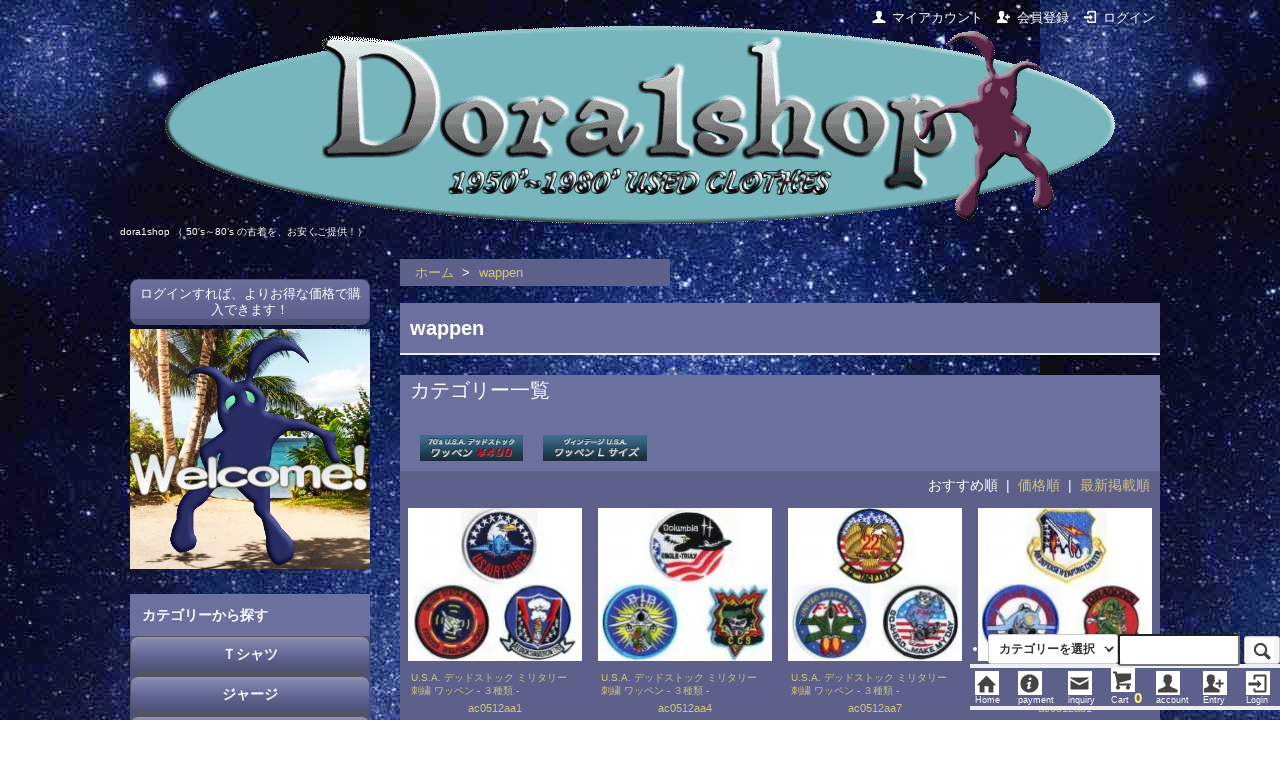

--- FILE ---
content_type: text/html; charset=EUC-JP
request_url: https://www.dora1shop.com/?mode=cate&cbid=914570&csid=0
body_size: 10275
content:
<!DOCTYPE html PUBLIC "-//W3C//DTD XHTML 1.0 Transitional//EN" "http://www.w3.org/TR/xhtml1/DTD/xhtml1-transitional.dtd">
<html xmlns:og="http://ogp.me/ns#" xmlns:fb="http://www.facebook.com/2008/fbml" xmlns:mixi="http://mixi-platform.com/ns#" xmlns="http://www.w3.org/1999/xhtml" xml:lang="ja" lang="ja" dir="ltr">
<head>
<meta http-equiv="content-type" content="text/html; charset=euc-jp" />
<meta http-equiv="X-UA-Compatible" content="IE=edge,chrome=1" />
<title>dora1shop （ 50&#039;s～80’s U.S.A. Europe 古着を、お安くご提供！）</title>
<meta name="Keywords" content="USA,米国,アメリカ,50’s,60&#039;s,70’s,80’s,５０年代,６０年代,７０年代,８０年代,ビンテージ,ヴィンテージ,オールド,デッドストック,wappen,ワッペン,Patch,パッチ,Emblem,エンブレム,車,企業,U.S. Army,米軍,Embroidery,刺繍,vintage,used,old," />
<meta name="Description" content="1950年代 ～ 1980年代の、U.S.A. と Europe の『古着と雑貨』の通販サイト。" />
<meta name="Author" content="dora1shop" />
<meta name="Copyright" content="Copyright 2011-2018 dora1shop." />
<meta http-equiv="content-style-type" content="text/css" />
<meta http-equiv="content-script-type" content="text/javascript" />
<link rel="stylesheet" href="https://www.dora1shop.com/css/framework/colormekit.css" type="text/css" />
<link rel="stylesheet" href="https://www.dora1shop.com/css/framework/colormekit-responsive.css" type="text/css" />
<link rel="stylesheet" href="https://img07.shop-pro.jp/PA01115/924/css/163/index.css?cmsp_timestamp=20231207140052" type="text/css" />

<link rel="alternate" type="application/rss+xml" title="rss" href="https://www.dora1shop.com/?mode=rss" />
<link rel="alternate" media="handheld" type="text/html" href="https://www.dora1shop.com/?mode=cate&cbid=914570&csid=0" />
<link rel="shortcut icon" href="https://img07.shop-pro.jp/PA01115/924/favicon.ico?cmsp_timestamp=20250121180447" />
<script type="text/javascript" src="//ajax.googleapis.com/ajax/libs/jquery/1.7.2/jquery.min.js" ></script>
<meta property="og:title" content="dora1shop （ 50&#039;s～80’s U.S.A. Europe 古着を、お安くご提供！）" />
<meta property="og:description" content="1950年代 ～ 1980年代の、U.S.A. と Europe の『古着と雑貨』の通販サイト。" />
<meta property="og:url" content="https://www.dora1shop.com?mode=cate&cbid=914570&csid=0" />
<meta property="og:site_name" content="dora1shop （ 50's～80’s の古着を、お安くご提供！）" />
<meta property="og:image" content="https://img07.shop-pro.jp/PA01115/924/category/914570_0.png?cmsp_timestamp=20210721112352"/>
<meta name="google-site-verification" content="mFKCETlN0jQeb8zCGcTxKTdnPoYhhpe3Kw5tIkdZaYY" />
<!-- Global site tag (gtag.js) - Google Analytics -->
<script async src="https://www.googletagmanager.com/gtag/js?id=UA-120516134-1"></script>
<script>
  window.dataLayer = window.dataLayer || [];
  function gtag(){dataLayer.push(arguments);}
  gtag('js', new Date());

  gtag('config', 'UA-120516134-1');
</script>

<script>
  var Colorme = {"page":"product_list","shop":{"account_id":"PA01115924","title":"dora1shop \uff08 50's\uff5e80\u2019s \u306e\u53e4\u7740\u3092\u3001\u304a\u5b89\u304f\u3054\u63d0\u4f9b\uff01\uff09"},"basket":{"total_price":0,"items":[]},"customer":{"id":null}};

  (function() {
    function insertScriptTags() {
      var scriptTagDetails = [];
      var entry = document.getElementsByTagName('script')[0];

      scriptTagDetails.forEach(function(tagDetail) {
        var script = document.createElement('script');

        script.type = 'text/javascript';
        script.src = tagDetail.src;
        script.async = true;

        if( tagDetail.integrity ) {
          script.integrity = tagDetail.integrity;
          script.setAttribute('crossorigin', 'anonymous');
        }

        entry.parentNode.insertBefore(script, entry);
      })
    }

    window.addEventListener('load', insertScriptTags, false);
  })();
</script>
<script async src="https://zen.one/analytics.js"></script>
</head>
<body>
<meta name="colorme-acc-payload" content="?st=1&pt=10028&ut=914570,0&at=PA01115924&v=20260121111741&re=&cn=5aa3f8736740ab80987671d3f9e9668e" width="1" height="1" alt="" /><script>!function(){"use strict";Array.prototype.slice.call(document.getElementsByTagName("script")).filter((function(t){return t.src&&t.src.match(new RegExp("dist/acc-track.js$"))})).forEach((function(t){return document.body.removeChild(t)})),function t(c){var r=arguments.length>1&&void 0!==arguments[1]?arguments[1]:0;if(!(r>=c.length)){var e=document.createElement("script");e.onerror=function(){return t(c,r+1)},e.src="https://"+c[r]+"/dist/acc-track.js?rev=3",document.body.appendChild(e)}}(["acclog001.shop-pro.jp","acclog002.shop-pro.jp"])}();</script><script src="https://img.shop-pro.jp/tmpl_js/73/jquery.tile.js"></script>
<script src="https://img.shop-pro.jp/tmpl_js/73/jquery.skOuterClick.js"></script>
<div id="wrapper" class="container mar_auto pad_t_12">

  <div id="header" class="mar_b_20">

    <ul class="inline pull-right col-sm-12 hidden-phone txt_11s">
      <li>
        <a href="https://www.dora1shop.com/?mode=myaccount" class="txt_c_fff"><i class="icon-w icon-user va-10 mar_r_5"></i>マイアカウント</a>
      </li>
                                    <li>
              <a href="https://www.dora1shop.com/customer/signup/new" class="txt_c_fff"><i class="icon-w icon-adduser va-10 mar_r_5"></i>会員登録</a>
            </li>
                    <li>
            <a href="https://www.dora1shop.com/?mode=login&shop_back_url=https%3A%2F%2Fwww.dora1shop.com%2F" class="txt_c_fff"><i class="icon-w icon-login va-10 mar_r_5"></i>ログイン</a>
          </li>
                  </ul>

		

    
		
    <div class="txt_24d "><a href="./"><img src="https://img07.shop-pro.jp/PA01115/924/PA01115924.png?cmsp_timestamp=20250121180447" alt="dora1shop （ 50&#039;s～80’s の古着を、お安くご提供！）" /></a></div>
          <p class="txt_10b">dora1shop （ 50&#039;s～80’s の古着を、お安くご提供！）</p>
    

<div id="header2">
    <ul class="inline mar_t_30c bor_t_4 bor_b_4 pad_v_4h">
      <li class="mar_auto"><a href="./" class="txt_9_fff"><i class="icon-lg-b icon-home va-30 mar_r_5"></i><br>Home</a></li>
			
      <li class="mar_auto"><a href="https://www.dora1shop.com/?mode=sk" class="txt_9_fff"><i class="icon-lg-b icon-help va-30 mar_r_5"></i><br>payment</a></li>
			
      			
      <li class="mar_auto"><a href="https://dora1shop.shop-pro.jp/customer/inquiries/new" class="txt_9_fff"><i class="icon-lg-b icon-mail va-30 mar_r_5"></i><br>inquiry</a></li>
			
      <li class="mar_auto"><a href="https://www.dora1shop.com/cart/proxy/basket?shop_id=PA01115924&shop_domain=dora1shop.com" class="txt_9_fff"><i class="icon-lg-b icon-cart va-30 mar_r_5"></i><br>Cart
            <span class="p-global-header__cart-count">
              0
            </span>
				</a></li>
			

      <li>
        <a href="https://www.dora1shop.com/?mode=myaccount" class="txt_9_fff mar_auto"><i class="icon-lg-b icon-user va-30 mar_r_5"></i><br>account</a>
      </li>
                                    <li>
              <a href="https://www.dora1shop.com/customer/signup/new" class="txt_9_fff mar_auto"><i class="icon-lg-b icon-adduser va-30 mar_r_5"></i><br>Entry</a>
            </li>
                    <li>
            <a href="https://www.dora1shop.com/?mode=login&shop_back_url=https%3A%2F%2Fwww.dora1shop.com%2F" class="txt_9_fff mar_auto"><i class="icon-lg-b icon-login va-30 mar_r_5"></i><br>Login</a>
          </li>
              






		</ul>
  </div></div>
	

  <div class="row">
    <div id="contents" class="col col-lg-9 col-sm-12 mar_b_30">
      <div>
  
  <ul class="topicpath-nav inline txt_13 bread_bar">
    <li><a href="./">ホーム</a></li>
                  <li>&nbsp;&gt;&nbsp;<a href="?mode=cate&cbid=914570&csid=0">wappen</a></li>
                  </ul>
  
	

  <h2 class="category_bar mar_b_20 txt_20 txt_fwb bor_b_2">
          wappen
      </h2>

	
  
    

  
    

  
    

  
	<div class="category_list">
      <h3 class="txt_20 txt_fwn">カテゴリー一覧</h3>
    <ul class="category-list row">
              <li class="col col-lg-2 col-sm-4 col-xs-6 txt_c pad_10">
          <a href="?mode=cate&cbid=914570&csid=1">
            <img src="https://img07.shop-pro.jp/PA01115/924/category/914570_1.gif?cmsp_timestamp=20160215082826" class="show mar_auto mar_b_0" />            USA.70's DeadStock all￥490
          </a>
        </li>
              <li class="col col-lg-2 col-sm-4 col-xs-6 txt_c pad_10">
          <a href="?mode=cate&cbid=914570&csid=2">
            <img src="https://img07.shop-pro.jp/PA01115/924/category/914570_2.gif?cmsp_timestamp=20160215082842" class="show mar_auto mar_b_0" />            USA.70's DeadStock-L
          </a>
        </li>
          </ul>
  	</div>
  

  
    

  	
    
    <p class="sort_bar">
      おすすめ順
            &nbsp;|&nbsp;
              <a href="?mode=cate&cbid=914570&csid=0&sort=p">価格順</a>      &nbsp;|&nbsp;
              <a href="?mode=cate&cbid=914570&csid=0&sort=n">最新掲載順</a>    </p>
    
	
    
	<div class="product_list_01">
    <ul class="row unstyled">
              <li class="col col-xs-6 col-sm-3 col-lg-3 productlist-unit pad_8 mar_b_10 txt_l">
          <a href="?pid=59038639">
                          <img src="https://img07.shop-pro.jp/PA01115/924/product/59038639_th.jpg?20130514192955" alt="U.S.A. デッドストック ミリタリー 刺繍 ワッペン - ３種類 -" class="show mar_auto mar_b_10" />
                      </a>
					
					<div class="name_01">
          <a href="?pid=59038639">U.S.A. デッドストック ミリタリー 刺繍 ワッペン - ３種類 -</a>
						</div>
					
					
					
					<div class="model_01">
          <a href="?pid=59038639">ac0512aa1</a>
        </div>
					
					
					<div class="s_expl">
                      U.S. （Dead Stock） Emblem
          						</div>
					
					<div class="price">
                                  999円(税込)
						</div>
					
            <!-- ●未表示● -->
					
                  </li>
              <li class="col col-xs-6 col-sm-3 col-lg-3 productlist-unit pad_8 mar_b_10 txt_l">
          <a href="?pid=59041363">
                          <img src="https://img07.shop-pro.jp/PA01115/924/product/59041363_th.jpg?20130514192444" alt="U.S.A. デッドストック ミリタリー 刺繍 ワッペン - ３種類 -" class="show mar_auto mar_b_10" />
                      </a>
					
					<div class="name_01">
          <a href="?pid=59041363">U.S.A. デッドストック ミリタリー 刺繍 ワッペン - ３種類 -</a>
						</div>
					
					
					
					<div class="model_01">
          <a href="?pid=59041363">ac0512aa4</a>
        </div>
					
					
					<div class="s_expl">
                      U.S. （Dead Stock） Emblem
          						</div>
					
					<div class="price">
                                  999円(税込)
						</div>
					
            <!-- ●未表示● -->
					
                  </li>
              <li class="col col-xs-6 col-sm-3 col-lg-3 productlist-unit pad_8 mar_b_10 txt_l">
          <a href="?pid=59043350">
                          <img src="https://img07.shop-pro.jp/PA01115/924/product/59043350_th.jpg?20130514193344" alt="U.S.A. デッドストック ミリタリー 刺繍 ワッペン - ３種類 -" class="show mar_auto mar_b_10" />
                      </a>
					
					<div class="name_01">
          <a href="?pid=59043350">U.S.A. デッドストック ミリタリー 刺繍 ワッペン - ３種類 -</a>
						</div>
					
					
					
					<div class="model_01">
          <a href="?pid=59043350">ac0512aa7</a>
        </div>
					
					
					<div class="s_expl">
                      U.S. （Dead Stock） Emblem
          						</div>
					
					<div class="price">
                                  999円(税込)
						</div>
					
            <!-- ●未表示● -->
					
                  </li>
              <li class="col col-xs-6 col-sm-3 col-lg-3 productlist-unit pad_8 mar_b_10 txt_l">
          <a href="?pid=59043923">
                          <img src="https://img07.shop-pro.jp/PA01115/924/product/59043923_th.jpg?20130514193509" alt="U.S.A. デッドストック ミリタリー 刺繍 ワッペン - ３種類 -" class="show mar_auto mar_b_10" />
                      </a>
					
					<div class="name_01">
          <a href="?pid=59043923">U.S.A. デッドストック ミリタリー 刺繍 ワッペン - ３種類 -</a>
						</div>
					
					
					
					<div class="model_01">
          <a href="?pid=59043923">ac0512ab1</a>
        </div>
					
					
					<div class="s_expl">
                      U.S. （Dead Stock） Emblem
          						</div>
					
					<div class="price">
                                  999円(税込)
						</div>
					
            <!-- ●未表示● -->
					
                  </li>
              <li class="col col-xs-6 col-sm-3 col-lg-3 productlist-unit pad_8 mar_b_10 txt_l">
          <a href="?pid=98869218">
                          <img src="https://img07.shop-pro.jp/PA01115/924/product/98869218_th.jpg?cmsp_timestamp=20160214224356" alt="１９７０年代　U.S.A. DeadStock　デッドストック　企業ワッペン　刺繍　大判サイズ　BUDWEISER　バドワイザー　カラー：レッド・ホワイト　サイズ：２１８ミリｘ１００ミリ" class="show mar_auto mar_b_10" />
                      </a>
					
					<div class="name_01">
          <a href="?pid=98869218">１９７０年代　U.S.A. DeadStock　デッドストック　企業ワッペン　刺繍　大判サイズ　BUDWEISER　バドワイザー　カラー：レッド・ホワイト　サイズ：２１８ミリｘ１００ミリ</a>
						</div>
					
					
					
					<div class="model_01">
          <a href="?pid=98869218">af0214a01</a>
        </div>
					
					
					<div class="s_expl">
                      （Dead Stock）1970's  U.S.A. Emblem　　Size：218ミリx100ミリ
          						</div>
					
					<div class="price">
          					<div class="txt_16r">
            SOLD OUT
						</div>
					
                  </li>
              <li class="col col-xs-6 col-sm-3 col-lg-3 productlist-unit pad_8 mar_b_10 txt_l">
          <a href="?pid=98881039">
                          <img src="https://img07.shop-pro.jp/PA01115/924/product/98881039_th.jpg?cmsp_timestamp=20160215083545" alt="１９７０年代　U.S.A. DeadStock　デッドストック　企業ワッペン　刺繍　大判サイズ　Aurora AFX Racing Team　オーロラAFX　赤・黒・紫　サイズ：２２３ミリｘ１２７ミリ" class="show mar_auto mar_b_10" />
                      </a>
					
					<div class="name_01">
          <a href="?pid=98881039">１９７０年代　U.S.A. DeadStock　デッドストック　企業ワッペン　刺繍　大判サイズ　Aurora AFX Racing Team　オーロラAFX　赤・黒・紫　サイズ：２２３ミリｘ１２７ミリ</a>
						</div>
					
					
					
					<div class="model_01">
          <a href="?pid=98881039">af0214a02</a>
        </div>
					
					
					<div class="s_expl">
                      （Dead Stock）1970's  U.S.A. Emblem　　Size：223ミリx127ミリ
          						</div>
					
					<div class="price">
                                  2,800円(税込)
						</div>
					
            <!-- ●未表示● -->
					
                  </li>
              <li class="col col-xs-6 col-sm-3 col-lg-3 productlist-unit pad_8 mar_b_10 txt_l">
          <a href="?pid=98881104">
                          <img src="https://img07.shop-pro.jp/PA01115/924/product/98881104_th.jpg?cmsp_timestamp=20160215083650" alt="１９７０年代　U.S.A. DeadStock　デッドストック　企業ワッペン　刺繍　大判サイズ　BARDAHL　バーダル　カラー：ブラック・イエロー　サイズ：２４０ミリｘ１０６ミリ" class="show mar_auto mar_b_10" />
                      </a>
					
					<div class="name_01">
          <a href="?pid=98881104">１９７０年代　U.S.A. DeadStock　デッドストック　企業ワッペン　刺繍　大判サイズ　BARDAHL　バーダル　カラー：ブラック・イエロー　サイズ：２４０ミリｘ１０６ミリ</a>
						</div>
					
					
					
					<div class="model_01">
          <a href="?pid=98881104">af0214a03</a>
        </div>
					
					
					<div class="s_expl">
                      （Dead Stock）1970's  U.S.A. Emblem　　Size：240ミリx106ミリ
          						</div>
					
					<div class="price">
          					<div class="txt_16r">
            SOLD OUT
						</div>
					
                  </li>
              <li class="col col-xs-6 col-sm-3 col-lg-3 productlist-unit pad_8 mar_b_10 txt_l">
          <a href="?pid=98881162">
                          <img src="https://img07.shop-pro.jp/PA01115/924/product/98881162_th.jpg?cmsp_timestamp=20160215083751" alt="１９７０年代　U.S.A. DeadStock　デッドストック　企業ワッペン　刺繍　大判サイズ　Raybestos BRAKE LININGS　カラー：緑・青・銀・黒・赤　サイズ２１８ミリｘ１５２ミリ" class="show mar_auto mar_b_10" />
                      </a>
					
					<div class="name_01">
          <a href="?pid=98881162">１９７０年代　U.S.A. DeadStock　デッドストック　企業ワッペン　刺繍　大判サイズ　Raybestos BRAKE LININGS　カラー：緑・青・銀・黒・赤　サイズ２１８ミリｘ１５２ミリ</a>
						</div>
					
					
					
					<div class="model_01">
          <a href="?pid=98881162">af0214a04</a>
        </div>
					
					
					<div class="s_expl">
                      （Dead Stock）1970's  U.S.A. Emblem　　Size：218ミリx152ミリ
          						</div>
					
					<div class="price">
                                  2,900円(税込)
						</div>
					
            <!-- ●未表示● -->
					
                  </li>
              <li class="col col-xs-6 col-sm-3 col-lg-3 productlist-unit pad_8 mar_b_10 txt_l">
          <a href="?pid=67714798">
                          <img src="https://img07.shop-pro.jp/PA01115/924/product/67714798_th.jpg?20131206181308" alt="U.S.A. 70's～ ビンテージ デッドストック 刺繍 ワッペン STATE POLICE N.MeX. サイズ：70 ミリ x 90 ミリ" class="show mar_auto mar_b_10" />
                      </a>
					
					<div class="name_01">
          <a href="?pid=67714798">U.S.A. 70's～ ビンテージ デッドストック 刺繍 ワッペン STATE POLICE N.MeX. サイズ：70 ミリ x 90 ミリ</a>
						</div>
					
					
					
					<div class="model_01">
          <a href="?pid=67714798">ac1205aa1</a>
        </div>
					
					
					<div class="s_expl">
                      （Dead Stock） 1970’s U.S.A. Emblem
          						</div>
					
					<div class="price">
          					<div class="txt_16r">
            SOLD OUT
						</div>
					
                  </li>
              <li class="col col-xs-6 col-sm-3 col-lg-3 productlist-unit pad_8 mar_b_10 txt_l">
          <a href="?pid=67730846">
                          <img src="https://img07.shop-pro.jp/PA01115/924/product/67730846_th.jpg?20131207002135" alt="U.S.A. 1970's～ ヴィンテージ デッドストック 刺繍 ワッペン Kalvn' Swn' サイズ：75 ミリ x 84 ミリ" class="show mar_auto mar_b_10" />
                      </a>
					
					<div class="name_01">
          <a href="?pid=67730846">U.S.A. 1970's～ ヴィンテージ デッドストック 刺繍 ワッペン Kalvn' Swn' サイズ：75 ミリ x 84 ミリ</a>
						</div>
					
					
					
					<div class="model_01">
          <a href="?pid=67730846">ac1205aa2</a>
        </div>
					
					
					<div class="s_expl">
                      （Dead Stock） 1970’s U.S.A. Emblem
          						</div>
					
					<div class="price">
          					<div class="txt_16r">
            SOLD OUT
						</div>
					
                  </li>
              <li class="col col-xs-6 col-sm-3 col-lg-3 productlist-unit pad_8 mar_b_10 txt_l">
          <a href="?pid=67730856">
                          <img src="https://img07.shop-pro.jp/PA01115/924/product/67730856_th.jpg?20131207002238" alt="U.S.A. 1970's～ ヴィンテージ デッドストック 刺繍 ワッペン K KEYSTONE　　　サイズ：（ 直径 ） 51 ミリ" class="show mar_auto mar_b_10" />
                      </a>
					
					<div class="name_01">
          <a href="?pid=67730856">U.S.A. 1970's～ ヴィンテージ デッドストック 刺繍 ワッペン K KEYSTONE　　　サイズ：（ 直径 ） 51 ミリ</a>
						</div>
					
					
					
					<div class="model_01">
          <a href="?pid=67730856">ac1205aa3</a>
        </div>
					
					
					<div class="s_expl">
                      （Dead Stock） 1970’s U.S.A. Emblem
          						</div>
					
					<div class="price">
          					<div class="txt_16r">
            SOLD OUT
						</div>
					
                  </li>
              <li class="col col-xs-6 col-sm-3 col-lg-3 productlist-unit pad_8 mar_b_10 txt_l">
          <a href="?pid=67730881">
                          <img src="https://img07.shop-pro.jp/PA01115/924/product/67730881_th.jpg?20131207002548" alt="U.S.A. 1970's~ ビンテージ デッドストック 刺繍 企業ワッペン CHRYSLER サイズ：(W)125 ミリ x (H)52 ミリ" class="show mar_auto mar_b_10" />
                      </a>
					
					<div class="name_01">
          <a href="?pid=67730881">U.S.A. 1970's~ ビンテージ デッドストック 刺繍 企業ワッペン CHRYSLER サイズ：(W)125 ミリ x (H)52 ミリ</a>
						</div>
					
					
					
					<div class="model_01">
          <a href="?pid=67730881">ac1205aa4</a>
        </div>
					
					
					<div class="s_expl">
                      （Dead Stock） 1970’s U.S.A. Emblem
          						</div>
					
					<div class="price">
          					<div class="txt_16r">
            SOLD OUT
						</div>
					
                  </li>
              <li class="col col-xs-6 col-sm-3 col-lg-3 productlist-unit pad_8 mar_b_10 txt_l">
          <a href="?pid=67730888">
                          <img src="https://img07.shop-pro.jp/PA01115/924/product/67730888_th.jpg?20131207002631" alt="U.S.A. 1990's ビンテージ デッドストック 刺繍 ワッペン Indian Pow wow サイズ：(W)74 ミリ x (H)81 ミリ" class="show mar_auto mar_b_10" />
                      </a>
					
					<div class="name_01">
          <a href="?pid=67730888">U.S.A. 1990's ビンテージ デッドストック 刺繍 ワッペン Indian Pow wow サイズ：(W)74 ミリ x (H)81 ミリ</a>
						</div>
					
					
					
					<div class="model_01">
          <a href="?pid=67730888">ac1205aa5</a>
        </div>
					
					
					<div class="s_expl">
                      （Dead Stock） 1970’s U.S.A. Emblem
          						</div>
					
					<div class="price">
          					<div class="txt_16r">
            SOLD OUT
						</div>
					
                  </li>
              <li class="col col-xs-6 col-sm-3 col-lg-3 productlist-unit pad_8 mar_b_10 txt_l">
          <a href="?pid=67730896">
                          <img src="https://img07.shop-pro.jp/PA01115/924/product/67730896_th.jpg?20131207002715" alt="U.S.A. 1970's～ ヴィンテージ デッドストック 刺繍 ワッペン BULTACO ブルタコ：(W)123ミリ x (H) 50 ミリ" class="show mar_auto mar_b_10" />
                      </a>
					
					<div class="name_01">
          <a href="?pid=67730896">U.S.A. 1970's～ ヴィンテージ デッドストック 刺繍 ワッペン BULTACO ブルタコ：(W)123ミリ x (H) 50 ミリ</a>
						</div>
					
					
					
					<div class="model_01">
          <a href="?pid=67730896">ac1205aa6</a>
        </div>
					
					
					<div class="s_expl">
                      （Dead Stock） 1970’s U.S.A. Emblem
          						</div>
					
					<div class="price">
          					<div class="txt_16r">
            SOLD OUT
						</div>
					
                  </li>
              <li class="col col-xs-6 col-sm-3 col-lg-3 productlist-unit pad_8 mar_b_10 txt_l">
          <a href="?pid=67769472">
                          <img src="https://img07.shop-pro.jp/PA01115/924/product/67769472_th.jpg?20131207175142" alt="U.S.A. 1970's～ ヴィンテージ デッドストック 刺繍 ワッペン St. Matthias H.S. (W) 75ミリ x (H) 85 ミリ" class="show mar_auto mar_b_10" />
                      </a>
					
					<div class="name_01">
          <a href="?pid=67769472">U.S.A. 1970's～ ヴィンテージ デッドストック 刺繍 ワッペン St. Matthias H.S. (W) 75ミリ x (H) 85 ミリ</a>
						</div>
					
					
					
					<div class="model_01">
          <a href="?pid=67769472">ac1205aa7</a>
        </div>
					
					
					<div class="s_expl">
                      （Dead Stock） 1970’s U.S.A. Emblem
          						</div>
					
					<div class="price">
          					<div class="txt_16r">
            SOLD OUT
						</div>
					
                  </li>
              <li class="col col-xs-6 col-sm-3 col-lg-3 productlist-unit pad_8 mar_b_10 txt_l">
          <a href="?pid=67773703">
                          <img src="https://img07.shop-pro.jp/PA01115/924/product/67773703_th.jpg?20131207182653" alt="U.S.A. 91's ビンテージ デッドストック 刺繍 ワッペン Bike Rodeo Centralia Area サイズ：（直径）75ミリ" class="show mar_auto mar_b_10" />
                      </a>
					
					<div class="name_01">
          <a href="?pid=67773703">U.S.A. 91's ビンテージ デッドストック 刺繍 ワッペン Bike Rodeo Centralia Area サイズ：（直径）75ミリ</a>
						</div>
					
					
					
					<div class="model_01">
          <a href="?pid=67773703">ac1205aa8</a>
        </div>
					
					
					<div class="s_expl">
                      （Dead Stock） 1970’s U.S.A. Emblem
          						</div>
					
					<div class="price">
          					<div class="txt_16r">
            SOLD OUT
						</div>
					
                  </li>
              <li class="col col-xs-6 col-sm-3 col-lg-3 productlist-unit pad_8 mar_b_10 txt_l">
          <a href="?pid=67782507">
                          <img src="https://img07.shop-pro.jp/PA01115/924/product/67782507_th.jpg?20131207201828" alt="U.S.A. 70's~ ビンテージ デッドストック 刺繍 ワッペン STANFORD ELEMENTARY SCHOOL size：（直径）76ミリ" class="show mar_auto mar_b_10" />
                      </a>
					
					<div class="name_01">
          <a href="?pid=67782507">U.S.A. 70's~ ビンテージ デッドストック 刺繍 ワッペン STANFORD ELEMENTARY SCHOOL size：（直径）76ミリ</a>
						</div>
					
					
					
					<div class="model_01">
          <a href="?pid=67782507">ac1205aa9</a>
        </div>
					
					
					<div class="s_expl">
                      U.S.A. （Dead Stock） Emblem
          						</div>
					
					<div class="price">
          					<div class="txt_16r">
            SOLD OUT
						</div>
					
                  </li>
              <li class="col col-xs-6 col-sm-3 col-lg-3 productlist-unit pad_8 mar_b_10 txt_l">
          <a href="?pid=67795511">
                          <img src="https://img07.shop-pro.jp/PA01115/924/product/67795511_th.jpg?20131207234616" alt="U.S.A. 70's~ ビンテージ デッドストック 刺繍 ワッペン WJLB (FM98) HIP pocket  (W) 57ミリ x (H) 62ミリ" class="show mar_auto mar_b_10" />
                      </a>
					
					<div class="name_01">
          <a href="?pid=67795511">U.S.A. 70's~ ビンテージ デッドストック 刺繍 ワッペン WJLB (FM98) HIP pocket  (W) 57ミリ x (H) 62ミリ</a>
						</div>
					
					
					
					<div class="model_01">
          <a href="?pid=67795511">ac1205ab1</a>
        </div>
					
					
					<div class="s_expl">
                      （Dead Stock） 1970’s U.S.A. Emblem
          						</div>
					
					<div class="price">
          					<div class="txt_16r">
            SOLD OUT
						</div>
					
                  </li>
              <li class="col col-xs-6 col-sm-3 col-lg-3 productlist-unit pad_8 mar_b_10 txt_l">
          <a href="?pid=67796769">
                          <img src="https://img07.shop-pro.jp/PA01115/924/product/67796769_th.jpg?20131208001800" alt="U.S.A. 1990's ビンテージ デッドストック 刺繍 ワッペン BURBANK PONYTAIL　　　サイズ：（ 直径 ）75ミリ" class="show mar_auto mar_b_10" />
                      </a>
					
					<div class="name_01">
          <a href="?pid=67796769">U.S.A. 1990's ビンテージ デッドストック 刺繍 ワッペン BURBANK PONYTAIL　　　サイズ：（ 直径 ）75ミリ</a>
						</div>
					
					
					
					<div class="model_01">
          <a href="?pid=67796769">ac1205ab2</a>
        </div>
					
					
					<div class="s_expl">
                      （Dead Stock） 1970’s U.S.A. Emblem
          						</div>
					
					<div class="price">
          					<div class="txt_16r">
            SOLD OUT
						</div>
					
                  </li>
              <li class="col col-xs-6 col-sm-3 col-lg-3 productlist-unit pad_8 mar_b_10 txt_l">
          <a href="?pid=67802343">
                          <img src="https://img07.shop-pro.jp/PA01115/924/product/67802343_th.jpg?20131208082833" alt="U.S.A. 1991's ビンテージ デッドストック 刺繍 ワッペン Bill Hart District  Camporee　（ 直径 ）75ミリ" class="show mar_auto mar_b_10" />
                      </a>
					
					<div class="name_01">
          <a href="?pid=67802343">U.S.A. 1991's ビンテージ デッドストック 刺繍 ワッペン Bill Hart District  Camporee　（ 直径 ）75ミリ</a>
						</div>
					
					
					
					<div class="model_01">
          <a href="?pid=67802343">ac1205ab3</a>
        </div>
					
					
					<div class="s_expl">
                      （Dead Stock） 1970’s U.S.A. Emblem
          						</div>
					
					<div class="price">
          					<div class="txt_16r">
            SOLD OUT
						</div>
					
                  </li>
              <li class="col col-xs-6 col-sm-3 col-lg-3 productlist-unit pad_8 mar_b_10 txt_l">
          <a href="?pid=67802443">
                          <img src="https://img07.shop-pro.jp/PA01115/924/product/67802443_th.jpg?20131208090215" alt="U.S.A. 1970's~ ビンテージ デッドストック 刺繍 ワッペン FRAGS girl scouts marchers　 （ 直径 ）75ミリ" class="show mar_auto mar_b_10" />
                      </a>
					
					<div class="name_01">
          <a href="?pid=67802443">U.S.A. 1970's~ ビンテージ デッドストック 刺繍 ワッペン FRAGS girl scouts marchers　 （ 直径 ）75ミリ</a>
						</div>
					
					
					
					<div class="model_01">
          <a href="?pid=67802443">ac1205ab4</a>
        </div>
					
					
					<div class="s_expl">
                      （Dead Stock） 1970’s U.S.A. Emblem
          						</div>
					
					<div class="price">
          					<div class="txt_16r">
            SOLD OUT
						</div>
					
                  </li>
              <li class="col col-xs-6 col-sm-3 col-lg-3 productlist-unit pad_8 mar_b_10 txt_l">
          <a href="?pid=67802487">
                          <img src="https://img07.shop-pro.jp/PA01115/924/product/67802487_th.jpg?20131208092258" alt="U.S.A. 1970's～ ヴィンテージ 刺繍 ワッペン ALFA ROMEO MILANO（MIRANOのN文字ぬけ不良）（直径）77 ミリ" class="show mar_auto mar_b_10" />
                      </a>
					
					<div class="name_01">
          <a href="?pid=67802487">U.S.A. 1970's～ ヴィンテージ 刺繍 ワッペン ALFA ROMEO MILANO（MIRANOのN文字ぬけ不良）（直径）77 ミリ</a>
						</div>
					
					
					
					<div class="model_01">
          <a href="?pid=67802487">ac1205ab5</a>
        </div>
					
					
					<div class="s_expl">
                      （Dead Stock） 1970’s U.S.A. Emblem
          						</div>
					
					<div class="price">
          					<div class="txt_16r">
            SOLD OUT
						</div>
					
                  </li>
              <li class="col col-xs-6 col-sm-3 col-lg-3 productlist-unit pad_8 mar_b_10 txt_l">
          <a href="?pid=67810544">
                          <img src="https://img07.shop-pro.jp/PA01115/924/product/67810544_th.jpg?20131208140056" alt="U.S.A. 70's~ ビンテージ デッドストック 刺繍 ワッペン WJLB (FM98) HIP pocket  (W) 57ミリ x (H) 62ミリ" class="show mar_auto mar_b_10" />
                      </a>
					
					<div class="name_01">
          <a href="?pid=67810544">U.S.A. 70's~ ビンテージ デッドストック 刺繍 ワッペン WJLB (FM98) HIP pocket  (W) 57ミリ x (H) 62ミリ</a>
						</div>
					
					
					
					<div class="model_01">
          <a href="?pid=67810544">ac1205ab6</a>
        </div>
					
					
					<div class="s_expl">
                      （Dead Stock） 1970’s U.S.A. Emblem
          						</div>
					
					<div class="price">
          					<div class="txt_16r">
            SOLD OUT
						</div>
					
                  </li>
              <li class="col col-xs-6 col-sm-3 col-lg-3 productlist-unit pad_8 mar_b_10 txt_l">
          <a href="?pid=67810771">
                          <img src="https://img07.shop-pro.jp/PA01115/924/product/67810771_th.jpg?20131208140313" alt="U.S.A. 1970's~ ビンテージ デッドストック 刺繍 ワッペン FRAGS girl scouts marchers　 （ 直径 ）75ミリ" class="show mar_auto mar_b_10" />
                      </a>
					
					<div class="name_01">
          <a href="?pid=67810771">U.S.A. 1970's~ ビンテージ デッドストック 刺繍 ワッペン FRAGS girl scouts marchers　 （ 直径 ）75ミリ</a>
						</div>
					
					
					
					<div class="model_01">
          <a href="?pid=67810771">ac1205ab7</a>
        </div>
					
					
					<div class="s_expl">
                      （Dead Stock） 1970’s U.S.A. Emblem
          						</div>
					
					<div class="price">
          					<div class="txt_16r">
            SOLD OUT
						</div>
					
                  </li>
              <li class="col col-xs-6 col-sm-3 col-lg-3 productlist-unit pad_8 mar_b_10 txt_l">
          <a href="?pid=67812086">
                          <img src="https://img07.shop-pro.jp/PA01115/924/product/67812086_th.jpg?20131208142100" alt="U.S.A. 1970's~ ビンテージ デッドストック 刺繍 ワッペン Mind Body Spirit　 （ 直径 ）75ミリ" class="show mar_auto mar_b_10" />
                      </a>
					
					<div class="name_01">
          <a href="?pid=67812086">U.S.A. 1970's~ ビンテージ デッドストック 刺繍 ワッペン Mind Body Spirit　 （ 直径 ）75ミリ</a>
						</div>
					
					
					
					<div class="model_01">
          <a href="?pid=67812086">ac1205ab8</a>
        </div>
					
					
					<div class="s_expl">
                      （Dead Stock） 1970’s U.S.A. Emblem
          						</div>
					
					<div class="price">
          					<div class="txt_16r">
            SOLD OUT
						</div>
					
                  </li>
              <li class="col col-xs-6 col-sm-3 col-lg-3 productlist-unit pad_8 mar_b_10 txt_l">
          <a href="?pid=67812761">
                          <img src="https://img07.shop-pro.jp/PA01115/924/product/67812761_th.jpg?20131208143254" alt="U.S.A. 1970's~ ビンテージ デッドストック 刺繍 ワッペン Diamond Occidental Forest Inc （直径）51 ミリ" class="show mar_auto mar_b_10" />
                      </a>
					
					<div class="name_01">
          <a href="?pid=67812761">U.S.A. 1970's~ ビンテージ デッドストック 刺繍 ワッペン Diamond Occidental Forest Inc （直径）51 ミリ</a>
						</div>
					
					
					
					<div class="model_01">
          <a href="?pid=67812761">ac1205ab9</a>
        </div>
					
					
					<div class="s_expl">
                      （Dead Stock） 1970’s U.S.A. Emblem
          						</div>
					
					<div class="price">
                                  490円(税込)
						</div>
					
            <!-- ●未表示● -->
					
                  </li>
              <li class="col col-xs-6 col-sm-3 col-lg-3 productlist-unit pad_8 mar_b_10 txt_l">
          <a href="?pid=67813090">
                          <img src="https://img07.shop-pro.jp/PA01115/924/product/67813090_th.jpg?20131208143845" alt="U.S.A. 1970's～ ヴィンテージ デッドストック 刺繍 ワッペン ASTROS　　　サイズ：（ 直径 ） 51 ミリ" class="show mar_auto mar_b_10" />
                      </a>
					
					<div class="name_01">
          <a href="?pid=67813090">U.S.A. 1970's～ ヴィンテージ デッドストック 刺繍 ワッペン ASTROS　　　サイズ：（ 直径 ） 51 ミリ</a>
						</div>
					
					
					
					<div class="model_01">
          <a href="?pid=67813090">ac1205ac1</a>
        </div>
					
					
					<div class="s_expl">
                      （Dead Stock） 1970’s U.S.A. Emblem
          						</div>
					
					<div class="price">
          					<div class="txt_16r">
            SOLD OUT
						</div>
					
                  </li>
              <li class="col col-xs-6 col-sm-3 col-lg-3 productlist-unit pad_8 mar_b_10 txt_l">
          <a href="?pid=67818847">
                          <img src="https://img07.shop-pro.jp/PA01115/924/product/67818847_th.jpg?20131208155915" alt="U.S.A. 1970's～ ヴィンテージ デッドストック 刺繍 ワッペン STUD サイズ： ( W )  51ミリ x ( H ) 70ミリ" class="show mar_auto mar_b_10" />
                      </a>
					
					<div class="name_01">
          <a href="?pid=67818847">U.S.A. 1970's～ ヴィンテージ デッドストック 刺繍 ワッペン STUD サイズ： ( W )  51ミリ x ( H ) 70ミリ</a>
						</div>
					
					
					
					<div class="model_01">
          <a href="?pid=67818847">ac1205ac2</a>
        </div>
					
					
					<div class="s_expl">
                      （Dead Stock） 1970’s U.S.A. Emblem
          						</div>
					
					<div class="price">
          					<div class="txt_16r">
            SOLD OUT
						</div>
					
                  </li>
              <li class="col col-xs-6 col-sm-3 col-lg-3 productlist-unit pad_8 mar_b_10 txt_l">
          <a href="?pid=67820889">
                          <img src="https://img07.shop-pro.jp/PA01115/924/product/67820889_th.jpg?20131208162509" alt="U.S.A. 1970's～ ビンテージ デッドストック 刺繍 ワッペン Cessna PILOT CENTER  (W )80ミリ x (H )77ミリ" class="show mar_auto mar_b_10" />
                      </a>
					
					<div class="name_01">
          <a href="?pid=67820889">U.S.A. 1970's～ ビンテージ デッドストック 刺繍 ワッペン Cessna PILOT CENTER  (W )80ミリ x (H )77ミリ</a>
						</div>
					
					
					
					<div class="model_01">
          <a href="?pid=67820889">ac1205ac3</a>
        </div>
					
					
					<div class="s_expl">
                      （Dead Stock） 1970’s U.S.A. Emblem
          						</div>
					
					<div class="price">
          					<div class="txt_16r">
            SOLD OUT
						</div>
					
                  </li>
              <li class="col col-xs-6 col-sm-3 col-lg-3 productlist-unit pad_8 mar_b_10 txt_l">
          <a href="?pid=67823532">
                          <img src="https://img07.shop-pro.jp/PA01115/924/product/67823532_th.jpg?20131208165622" alt="U.S.A. 1970's~ ビンテージ デッドストック 刺繍 ワッペン SUE HILTON CLYDESDALES  (W)110ミリx (H)75ミリ" class="show mar_auto mar_b_10" />
                      </a>
					
					<div class="name_01">
          <a href="?pid=67823532">U.S.A. 1970's~ ビンテージ デッドストック 刺繍 ワッペン SUE HILTON CLYDESDALES  (W)110ミリx (H)75ミリ</a>
						</div>
					
					
					
					<div class="model_01">
          <a href="?pid=67823532">ac1205ac4</a>
        </div>
					
					
					<div class="s_expl">
                      （Dead Stock） 1970’s U.S.A. Emblem
          						</div>
					
					<div class="price">
          					<div class="txt_16r">
            SOLD OUT
						</div>
					
                  </li>
              <li class="col col-xs-6 col-sm-3 col-lg-3 productlist-unit pad_8 mar_b_10 txt_l">
          <a href="?pid=67825220">
                          <img src="https://img07.shop-pro.jp/PA01115/924/product/67825220_th.jpg?20131208171811" alt="U.S.A. 1970's～ ビンテージ デッドストック 刺繍 ワッペン SAFE DRIVING 2YEARS (W) 70ミリ x  (H) 85ミリ" class="show mar_auto mar_b_10" />
                      </a>
					
					<div class="name_01">
          <a href="?pid=67825220">U.S.A. 1970's～ ビンテージ デッドストック 刺繍 ワッペン SAFE DRIVING 2YEARS (W) 70ミリ x  (H) 85ミリ</a>
						</div>
					
					
					
					<div class="model_01">
          <a href="?pid=67825220">ac1205ac5</a>
        </div>
					
					
					<div class="s_expl">
                      （Dead Stock） 1970’s U.S.A. Emblem
          						</div>
					
					<div class="price">
          					<div class="txt_16r">
            SOLD OUT
						</div>
					
                  </li>
              <li class="col col-xs-6 col-sm-3 col-lg-3 productlist-unit pad_8 mar_b_10 txt_l">
          <a href="?pid=67830485">
                          <img src="https://img07.shop-pro.jp/PA01115/924/product/67830485_th.jpg?20131208182435" alt="U.S.A. 1970's～ ビンテージ デッドストック 刺繍 ワッペン MONROE (SHOCKS & STRUTS) (W)60ミリx(H)35ミリ" class="show mar_auto mar_b_10" />
                      </a>
					
					<div class="name_01">
          <a href="?pid=67830485">U.S.A. 1970's～ ビンテージ デッドストック 刺繍 ワッペン MONROE (SHOCKS & STRUTS) (W)60ミリx(H)35ミリ</a>
						</div>
					
					
					
					<div class="model_01">
          <a href="?pid=67830485">ac1205ac5</a>
        </div>
					
					
					<div class="s_expl">
                      （Dead Stock） 1970’s U.S.A. Emblem
          						</div>
					
					<div class="price">
          					<div class="txt_16r">
            SOLD OUT
						</div>
					
                  </li>
              <li class="col col-xs-6 col-sm-3 col-lg-3 productlist-unit pad_8 mar_b_10 txt_l">
          <a href="?pid=67832427">
                          <img src="https://img07.shop-pro.jp/PA01115/924/product/67832427_th.jpg?20131208184701" alt="U.S.A. 1970's～ ビンテージ デッドストック 刺繍 ワッペン PARTS ROSE PROFESSIONAL (W)86ミリx (H)27ミリ" class="show mar_auto mar_b_10" />
                      </a>
					
					<div class="name_01">
          <a href="?pid=67832427">U.S.A. 1970's～ ビンテージ デッドストック 刺繍 ワッペン PARTS ROSE PROFESSIONAL (W)86ミリx (H)27ミリ</a>
						</div>
					
					
					
					<div class="model_01">
          <a href="?pid=67832427">ac1205ac7</a>
        </div>
					
					
					<div class="s_expl">
                      U.S.A. （Dead Stock） Emblem
          						</div>
					
					<div class="price">
          					<div class="txt_16r">
            SOLD OUT
						</div>
					
                  </li>
              <li class="col col-xs-6 col-sm-3 col-lg-3 productlist-unit pad_8 mar_b_10 txt_l">
          <a href="?pid=67844418">
                          <img src="https://img07.shop-pro.jp/PA01115/924/product/67844418_th.jpg?20131208223320" alt="U.S.A. 1970's～ ビンテージ デッドストック 刺繍 ワッペン COLLINS サイズ：( W ) 114ミリ x ( H ) 39ミリ" class="show mar_auto mar_b_10" />
                      </a>
					
					<div class="name_01">
          <a href="?pid=67844418">U.S.A. 1970's～ ビンテージ デッドストック 刺繍 ワッペン COLLINS サイズ：( W ) 114ミリ x ( H ) 39ミリ</a>
						</div>
					
					
					
					<div class="model_01">
          <a href="?pid=67844418">ac1205ac8</a>
        </div>
					
					
					<div class="s_expl">
                      U.S.A. （Dead Stock） Emblem
          						</div>
					
					<div class="price">
          					<div class="txt_16r">
            SOLD OUT
						</div>
					
                  </li>
              <li class="col col-xs-6 col-sm-3 col-lg-3 productlist-unit pad_8 mar_b_10 txt_l">
          <a href="?pid=67844918">
                          <img src="https://img07.shop-pro.jp/PA01115/924/product/67844918_th.jpg?20131208225110" alt="U.S.A. 1970's～ ビンテージ デッドストック 刺繍 ワッペン HOMELITE サイズ：( W )100ミリ x ( H ) 27ミリ" class="show mar_auto mar_b_10" />
                      </a>
					
					<div class="name_01">
          <a href="?pid=67844918">U.S.A. 1970's～ ビンテージ デッドストック 刺繍 ワッペン HOMELITE サイズ：( W )100ミリ x ( H ) 27ミリ</a>
						</div>
					
					
					
					<div class="model_01">
          <a href="?pid=67844918">ac1205ac9</a>
        </div>
					
					
					<div class="s_expl">
                      U.S.A. （Dead Stock） Emblem
          						</div>
					
					<div class="price">
          					<div class="txt_16r">
            SOLD OUT
						</div>
					
                  </li>
              <li class="col col-xs-6 col-sm-3 col-lg-3 productlist-unit pad_8 mar_b_10 txt_l">
          <a href="?pid=67850130">
                          <img src="https://img07.shop-pro.jp/PA01115/924/product/67850130_th.jpg?20131209012104" alt="U.S.A. 1970's～ ビンテージ デッドストック 刺繍 ワッペン HOMELITE サイズ：( W )100ミリ x ( H ) 27ミリ" class="show mar_auto mar_b_10" />
                      </a>
					
					<div class="name_01">
          <a href="?pid=67850130">U.S.A. 1970's～ ビンテージ デッドストック 刺繍 ワッペン HOMELITE サイズ：( W )100ミリ x ( H ) 27ミリ</a>
						</div>
					
					
					
					<div class="model_01">
          <a href="?pid=67850130">ac1205ad1</a>
        </div>
					
					
					<div class="s_expl">
                      （Dead Stock） 1970’s U.S.A. Emblem
          						</div>
					
					<div class="price">
                                  490円(税込)
						</div>
					
            <!-- ●未表示● -->
					
                  </li>
          </ul>
	</div>
    
	
    
    <div class="txt_c mar_t_50 mar_b_50">
      <ul class="inline">
        <li>
                      <span class="btn disabled">&laquo; Prev</span>
                  </li>
        <li>
                      <a href="?mode=cate&cbid=914570&csid=0&page=2" class="btn">Next &raquo;</a>
                  </li>
      </ul>
      <p>
        <b>189</b><span>商品中</span>&nbsp;<b>1-36</b><span>商品</span>
      </p>
    </div>
    
	
  
  
    

  
    

  
    

</div>

<script>
  $(window).load(function () {
    $('.productlist-unit').tile();
  });
  $(window).resize(function () {
    $('.productlist-unit').tile();
  });
</script>

      
    </div>
		
    <div id="side" class="col col-lg-3 col-sm-12 mar_t_20 mar_b_50">
      
      
			

			<div id="header3">
      <form action="https://www.dora1shop.com/" method="GET" class="mar_b_0">
					<ul class="flex-container">
				<li>
        <input type="hidden" name="mode" value="srh" />
        <select name="cid" class="mar_b_0 txt_12b">
          <option value="">カテゴリーを選択</option>
                      <option value="914570,0">wappen</option>
                      <option value="914576,0">T-Shirt</option>
                      <option value="1557020,0">Jersey</option>
                      <option value="1566291,0">Sweat</option>
                      <option value="863196,0">Shirts</option>
                      <option value="1624577,0">Vest</option>
                      <option value="914569,0">Knit</option>
                      <option value="914567,0">Jackets</option>
                      <option value="906102,0">Coats</option>
                      <option value="906101,0">Pants</option>
                  </select>
				</li>
					<li>
        <input type="text" name="keyword" size="12" />
        <button class="btn btn-xs"><i class="icon-lg-b icon-search va-35"></i><span class="visible-phone mar_l_5 pad_r_5 txt_12"></span></button>
					</li>
						</ul>
				</form>
			</div>



<div class="board_00">
		<a href="https://members.shop-pro.jp/?mode=members_regi&shop_id=PA01115924&tid=136" target="_blank">ログインすれば、よりお得な価格で購入できます！</a>
			</div>


<div class="retro_01">
		<a href="https://members.shop-pro.jp/?mode=members&shop_id=PA01115924" target="_blank">
		<img src="https://dora1shop.heteml.net/11PCo/09-Icon/Sale/retrokun-240x240-01.jpeg" alt="メンバーズ">
</a>
			</div>


			<div class="flex menu__section side_btn_00">
                        <div>
            <h3 class="side_menu_02">カテゴリーから探す</h3>

		
	<a href="https://www.dora1shop.com/?mode=cate&cbid=914576&csid=0"
			 href="#" class="side_btn_01">Ｔシャツ</a>
			
	<a href="https://www.dora1shop.com/?mode=cate&cbid=1557020&csid=0"
			 href="#" class="side_btn_01">ジャージ</a>
			
	<a href="https://www.dora1shop.com/?mode=cate&cbid=1566291&csid=0"
			 href="#" class="side_btn_01">スウェット</a>
			
	<a href="https://www.dora1shop.com/?mode=cate&cbid=1568988&csid=0"
			 href="#" class="side_btn_01">ポロシャツ</a>

	<a href="https://www.dora1shop.com/?mode=cate&cbid=863196&csid=0"
			 href="#" class="side_btn_01">シャツ</a>
			
	<a href="https://www.dora1shop.com/?mode=cate&cbid=1624577&csid=0"
			 href="#" class="side_btn_01">ベスト</a>
			
	<a href="https://www.dora1shop.com/?mode=cate&cbid=914569&csid=0"
			 href="#" class="side_btn_01">ニット</a>
			
	<a href="https://www.dora1shop.com/?mode=cate&cbid=914567&csid=0"
			 href="#" class="side_btn_01">ジャケット</a>
		
	<a href="https://www.dora1shop.com/?mode=cate&cbid=906102&csid=0"
			 href="#" class="side_btn_01">コート</a>
			
	<a href="https://www.dora1shop.com/?mode=cate&cbid=906101&csid=0"
			 href="#" class="side_btn_01">パンツ</a>
			
	<a href="https://www.dora1shop.com/?mode=cate&cbid=914570&csid=0"
			 href="#" class="side_btn_01">ワッペン</a>
			
<!-- ●<a href="https://www.dora1shop.com/?mode=cate&cbid=863196&csid=1&sort=n"
			 href="#" class="side_btn_01">その他</a>● -->

						<ul class="unstyled mar_b_50">
        
					<!-- ●
              <li class=" txt_0">
                <a href="https://www.dora1shop.com/?mode=cate&cbid=914570&csid=0" class="show txt_c_333">
                                                      wappen
                </a>
              </li>
					● -->

                      
					<!-- ●
              <li class=" txt_0">
                <a href="https://www.dora1shop.com/?mode=cate&cbid=914576&csid=0" class="show txt_c_333">
                                                      T-Shirt
                </a>
              </li>
					● -->

                      
					<!-- ●
              <li class=" txt_0">
                <a href="https://www.dora1shop.com/?mode=cate&cbid=1557020&csid=0" class="show txt_c_333">
                                                      Jersey
                </a>
              </li>
					● -->

                      
					<!-- ●
              <li class=" txt_0">
                <a href="https://www.dora1shop.com/?mode=cate&cbid=1566291&csid=0" class="show txt_c_333">
                                                      Sweat
                </a>
              </li>
					● -->

                      
					<!-- ●
              <li class=" txt_0">
                <a href="https://www.dora1shop.com/?mode=cate&cbid=863196&csid=0" class="show txt_c_333">
                                                      Shirts
                </a>
              </li>
					● -->

                      
					<!-- ●
              <li class=" txt_0">
                <a href="https://www.dora1shop.com/?mode=cate&cbid=1624577&csid=0" class="show txt_c_333">
                                                      Vest
                </a>
              </li>
					● -->

                      
					<!-- ●
              <li class=" txt_0">
                <a href="https://www.dora1shop.com/?mode=cate&cbid=914569&csid=0" class="show txt_c_333">
                                                      Knit
                </a>
              </li>
					● -->

                      
					<!-- ●
              <li class=" txt_0">
                <a href="https://www.dora1shop.com/?mode=cate&cbid=914567&csid=0" class="show txt_c_333">
                                                      Jackets
                </a>
              </li>
					● -->

                      
					<!-- ●
              <li class=" txt_0">
                <a href="https://www.dora1shop.com/?mode=cate&cbid=906102&csid=0" class="show txt_c_333">
                                                      Coats
                </a>
              </li>
					● -->

                      
					<!-- ●
              <li class=" txt_0">
                <a href="https://www.dora1shop.com/?mode=cate&cbid=906101&csid=0" class="show txt_c_333">
                                                      Pants
                </a>
              </li>
					● -->

                    </ul>
          </div>
              				</div>

			

      
						
			 			<div class="cal__memo">
				<div class="cal txt--md2">
			

			                 <div class="section__block menu__section">
            <h3 class="side_menu_02">営業日カレンダー</h3>
            <div class="cal txt--md bor_b_1">
              <div class="cal__table">
                <table class="tbl_calendar">
    <caption>2026年1月</caption>
    <tr>
        <th class="sun">日</th>
        <th>月</th>
        <th>火</th>
        <th>水</th>
        <th>木</th>
        <th>金</th>
        <th class="sat">土</th>
    </tr>
    <tr>
<td></td>
<td></td>
<td></td>
<td></td>
<td class="thu holiday">1</td>
<td class="fri">2</td>
<td class="sat">3</td>
</tr>
<tr>
<td class="sun">4</td>
<td class="mon">5</td>
<td class="tue">6</td>
<td class="wed">7</td>
<td class="thu">8</td>
<td class="fri">9</td>
<td class="sat">10</td>
</tr>
<tr>
<td class="sun">11</td>
<td class="mon holiday">12</td>
<td class="tue">13</td>
<td class="wed">14</td>
<td class="thu">15</td>
<td class="fri">16</td>
<td class="sat">17</td>
</tr>
<tr>
<td class="sun">18</td>
<td class="mon">19</td>
<td class="tue">20</td>
<td class="wed">21</td>
<td class="thu">22</td>
<td class="fri">23</td>
<td class="sat">24</td>
</tr>
<tr>
<td class="sun">25</td>
<td class="mon">26</td>
<td class="tue">27</td>
<td class="wed">28</td>
<td class="thu">29</td>
<td class="fri">30</td>
<td class="sat">31</td>
</tr>
</table><table class="tbl_calendar">
    <caption>2026年2月</caption>
    <tr>
        <th class="sun">日</th>
        <th>月</th>
        <th>火</th>
        <th>水</th>
        <th>木</th>
        <th>金</th>
        <th class="sat">土</th>
    </tr>
    <tr>
<td class="sun">1</td>
<td class="mon">2</td>
<td class="tue">3</td>
<td class="wed">4</td>
<td class="thu">5</td>
<td class="fri">6</td>
<td class="sat">7</td>
</tr>
<tr>
<td class="sun">8</td>
<td class="mon">9</td>
<td class="tue">10</td>
<td class="wed holiday">11</td>
<td class="thu">12</td>
<td class="fri">13</td>
<td class="sat">14</td>
</tr>
<tr>
<td class="sun">15</td>
<td class="mon">16</td>
<td class="tue">17</td>
<td class="wed">18</td>
<td class="thu">19</td>
<td class="fri">20</td>
<td class="sat">21</td>
</tr>
<tr>
<td class="sun">22</td>
<td class="mon holiday">23</td>
<td class="tue">24</td>
<td class="wed">25</td>
<td class="thu">26</td>
<td class="fri">27</td>
<td class="sat">28</td>
</tr>
</table>
              </div>
							

							<script language="JavaScript">
<!--<
weeks = new Array("日","月","火","水","木","金","土") ;
today = new Date() ;
y = today.getFullYear() ;
m = today.getMonth() + 1 ;
d = today.getDate() ;
w = weeks[today.getDay()] ;

document.write ("&#9617 ",y,"年",m,"月",d,"日(",w,")現在 &#9617");
//-->
</script> 

							
                  <div class="calendar_02">
（受注日の翌日発送になります。）
</div>
                </div>
                          </div>
          </div>
						</div>
        
			
      <div>

				<div class="menu__section">
        <h3 class="side_menu_02">コンテンツ</h3>
        <ul class="unstyled bor_b_1 content_01">

					

                                    <li class="pad_10 bor_t_1"><a href="https://www.dora1shop.com/?mode=f1" class="show txt_c_fff">サイズの計り方</a></li>
                          <li class="pad_10 bor_t_1"><a href="https://www.dora1shop.com/?mode=f28" class="show txt_c_fff">配送料金一覧</a></li>
                          <li class="pad_10 bor_t_1"><a href="https://www.dora1shop.com/?mode=f29" class="show txt_c_fff">グレード／ランク 基準表</a></li>
                       
					
                    <li class="pad_10 bor_t_1"><a href="https://www.dora1shop.com/?mode=sk#payment" class="show txt_c_fff">お支払い方法について</a></li>
          <li class="pad_10 bor_t_1"><a href="https://www.dora1shop.com/?mode=sk" class="show txt_c_fff">配送方法・送料について</a></li>
                      <li class="pad_10 bor_t_1"><a href="https://dora1shop.shop-pro.jp/customer/newsletter/subscriptions/new" class="show txt_c_fff">メルマガ登録・解除</a></li>
                    <li class="pad_10 bor_t_1 hidden-phone"><a href="https://www.dora1shop.com/?mode=rss" class="txt_c_fff">RSS</a>&nbsp;/&nbsp;<a href="https://www.dora1shop.com/?mode=atom" class="txt_c_fff">ATOM</a></li>
					

          <li class="pad_10 bor_t_1 visible-phone"><a href="https://www.dora1shop.com/?mode=myaccount" class="txt_c_fff">マイアカウント</a></li>
                                                    <li class="pad_10 bor_t_1 visible-phone"><a href="https://www.dora1shop.com/customer/signup/new" class="txt_c_fff">会員登録</a></li>
                            <li class="pad_10 bor_t_1 visible-phone"><a href="https://www.dora1shop.com/?mode=login&shop_back_url=https%3A%2F%2Fwww.dora1shop.com%2F" class="txt_c_fff">ログイン</a></li>
                              </ul>
				</div>
      </div>


<!-- ●

      			<div class="menu__section">
          <h3 class="hidden-phone side_menu_02">モバイルショップ</h3>
					<div class="hidden-phone mobile_01 bor_b_1">
          <img src="https://img07.shop-pro.jp/PA01115/924/qrcode.jpg?cmsp_timestamp=20250121180447" class="show mar_auto" />
        </div>
			</div>
      
//● -->


			<div class="menu_section">
        <h3 class="side_menu_02">検索サイト</h3>

		<div class="site_01 bor_b_1">
		<div class="Banner_01">
<a href="https://www.e-shops.jp/sh/rk4/html/" target="_blank"><img src="https://img2.e-shops.jp/banner/62095/4/banner.gif" alt="古着 ネットショップランキング" border="0">
	</a>
		</div>


		<div class="Banner_01">
<a href="https://www.e-shops.jp/sh/rk148/html/" target="_blank"><img src="https://img2.e-shops.jp/banner/62095/148/banner.gif" alt="USA古着 ネットショップランキング" border="0">
	</a>
		</div>


		<div class="Banner_01">
<a href="https://www.e-shops.jp/sh/rk149/html/" target="_blank"><img src="https://img2.e-shops.jp/banner/62095/149/banner.gif" alt="ヨーロッパ古着 ネットショップランキング" border="0">
	</a>
		</div>


		<div class="Banner_01">
<a href="https://www.e-shops.jp/sh/rk147/html/" target="_blank"><img src="https://img2.e-shops.jp/banner/62095/147/banner.gif" alt="ビンテージ ネットショップランキング" border="0">
	</a>
		</div>
		</div>
			</div>

			
          </div>
  </div>

	
	<div Class="bor_t_10"></div>
	
  <div id="footer" class="txt_footer">
    <ul class="inline">
      <li><a href="./" class="txt_c_fff">　ホーム　</a></li>
      <li><a href="https://www.dora1shop.com/?mode=sk" class="txt_c_fff">　支払・配送について　</a></li>
      <li><a href="https://www.dora1shop.com/?mode=sk#info" class="txt_c_fff">　特定商取引法に基づく表記　</a></li>
      <li><a href="https://www.dora1shop.com/?mode=privacy" class="txt_c_fff">　プライバシーポリシー　</a></li>
      <li><a href="https://dora1shop.shop-pro.jp/customer/inquiries/new" class="txt_c_fff">　お問い合わせ　</a></li>
    </ul>
    <p><address>Copyright (C) 2011-2025 dora1shop. All Rights Reserved.</address></p>
  </div>
</div>

<script>
  $(function () {
    // viewport
    var viewport = document.createElement('meta');
    viewport.setAttribute('name', 'viewport');
    viewport.setAttribute('content', 'width=device-width, initial-scale=1.0, maximum-scale=1.0');
    document.getElementsByTagName('head')[0].appendChild(viewport);

    function window_size_switch_func() {
      if($(window).width() >= 768) {
        // product option switch -> table
        $('#prd-opt-table').html($('.prd-opt-table').html());
        $('#prd-opt-table table').addClass('table table-bordered');
        $('#prd-opt-select').empty();
      } else {
        // product option switch -> select
        $('#prd-opt-table').empty();
        if($('#prd-opt-select > *').size() == 0) {
          $('#prd-opt-select').append($('.prd-opt-select').html());
        }
      }
    }
    window_size_switch_func();
    $(window).load(function () {
      $('.history-unit').tile();
    });
    $(window).resize(function () {
      window_size_switch_func();
      $('.history-unit').tile();
    });
  });
</script><script type="text/javascript" src="https://www.dora1shop.com/js/cart.js" ></script>
<script type="text/javascript" src="https://www.dora1shop.com/js/async_cart_in.js" ></script>
<script type="text/javascript" src="https://www.dora1shop.com/js/product_stock.js" ></script>
<script type="text/javascript" src="https://www.dora1shop.com/js/js.cookie.js" ></script>
<script type="text/javascript" src="https://www.dora1shop.com/js/favorite_button.js" ></script>
</body></html>

--- FILE ---
content_type: text/css
request_url: https://img07.shop-pro.jp/PA01115/924/css/163/index.css?cmsp_timestamp=20231207140052
body_size: 26185
content:
@charset "euc-jp";

body {
		background-color: #fff;
		background: url(https://dora1shop.heteml.net/11PCo/11-JPG/Background/1040/star-01b.jpg) fixed;
		color: #fff;
}

.flex-container{
		display:flex;
}

#header2 {/* ●メニューバー● */
		z-index: 8888;
		position: fixed;
		text-align: left; 
		bottom: 0px;
		right: 0px;
		width: auto;
}

#header3 {/* ●商品検索● */
		z-index: 9999;
		position: fixed;
		text-align: left; 
		bottom: 44px;
		right: 0px;
		max-width: 380px;
}

/* ●アンカー要素● */
a {
		color: #D0C57E;/* ●初期値：金オリーブ● */
		line-height: 130%;
}

a:hover {
		text-decoration: none;
		color: #FBFF77;/* ●黄色Custard● */
}

/* ●paragraph段落要素● */
p01 a{
		
		color: #222222;黒色：濃度３
}

p02 a{
		color: #f00;/* ●赤色● */
}

p01 a:hover {
		text-decoration: none;
		color: #8184ab;/* ●やや明るめ茶系グレー● */
}

p02 a:hover {
		text-decoration: none;
		color: #0209FF;/* ●鮮やか青色● */
}

p03 a{
		color: #fff;
}

p03 a:hover {
		text-decoration: none;
		color: #FBFF77;/* ●ホバー色：黄色Custard● */
}

/* layout ポイント*/
#wrapper {
		max-width: 1040px;
		margin: 0 auto;
		padding: 0 10px;
}

/* contents */
#contents {
		float: right;
		padding:0px 0px 0px 20px;
}

#contents .topicpath-nav {
		margin-bottom: 5px;
}

#contents .topicpath-nav li {
		padding: 0;
}

#contents .topicpath-nav a {
		margin-left: 5px;
}

/* side */
#side .unstyled img {
		display: block;
		margin-bottom: 0px;
}

/* temp */
/* font */  

.flex{/* ●サイドメニュー設定● */
		width: 240px;
		height: auto;
}

.textarea1 {
		resize: none;
		width:240px;
		height:400px;
}

.textarea {
		resize: none;
		width:240px;
		height:px;
}

.txt_0 {
		text-align: center; 
		padding: 3px 3px 3px 3px; 
		margin: 4px 48px 0px 30px;
		background-color: #fff;
}

.txt_0c {
		text-align: center; 
		padding: 3px 3px 2px 4px; 
		margin: 0px 32px 0px 18px;
		color: #fff;
		background-color: #A9A9A9;
}

.txt_footer {/* ●フッター● */
		font-weight: bold;
		font-size: 12px;
		line-height: 100%;
		text-align: center;
		padding: 14px 0px 1px 0px;
		margin: 6px 0px 68px 0px;
		color: #fff;
		background-color: #4F5277;
}

.txt_l { text-align: left; }

.txt_l2 {
  		text-align: left; 
		padding:4px 0px 4px 0px;
		margin: 0px 0px 0px 0px;
		color: #D0C57E;
		line-height: 130%;
}

.txt_9_fff {/* ●● */
		color: #fff;
		font-size: 9px;
}

.txt_c { text-align: center; }

.txt_c_fff {/* ●フリーページ● */
		color: #fff;
		font-size: 13px;
}

.txt_c_333 {color: #333;}

.together_01 {/* ●価格・型番・定価・在庫● */
  		text-align: center; 
		font-size: 16px;
		font-weight: bold;
		padding:0px 0px 0px 0px;
		margin: 0px 0px 0px 0px;
		color: #222;
		background: #fff;
		line-height: 100%;
}

.txt_r { text-align: right; }
.txt_fwn { font-weight: normal; }
.txt_fwb { font-weight: bold; }
.txt_10 { font-size: 10px; }
.txt_10b {
		font-size: 10px;
		margin-bottom: 4px;
}

.txt_11r {
  		text-align: center; 
		font-size: 11px;
		font-weight: bold;
		padding:0px 0px 0px 0px;
		margin: 0px 0px 0px 0px;
		color: #E8768B;
		line-height: 100%;
}

.txt_11s {
  		text-align: center; 
		font-size: 11px;
		font-weight: normal;
		padding:0px 0px 0px 0px;
		margin: 0px 0px 0px 0px;
		color: #ffffff;
		line-height: 100%;
}

.txt_12 { font-size: 12px; }

.txt_12b{
  		text-align: center; 
		font-size: 12px;
		font-weight: bold;
		color: #333333;
		line-height: 100%
}

.txt_12r {
  		text-align: center; 
		font-size: 12px;
		font-weight: bold;
		padding:0px 0px 0px 0px;
		margin: 0px 0px 0px 0px;
		color: #E8768B;
		line-height: 100%
}
.txt_13 { font-size: 13px; }
.txt_14 { font-size: 14px; }
.txt_15 { font-size: 15px; }
.txt_16 { font-size: 16px; }
.txt_16r {
  		text-align: center; 
		font-size: 16px;
		font-weight: bold;
		padding: 0px 0px 0px 0px;
		margin: 0px 0px 0px 0px;
		color: #E8768B;
		line-height: 100%
}

.txt_18 { font-size: 18px; }
.txt_20 { font-size: 20px; }
.txt_23 { font-size: 23px; }
.txt_24 { font-size: 24px; }
.txt_24c { font-size: 24px; text-align: center; }

.txt_24d {
  		text-align: center; 
		font-size: 24px;
		font-weight: normal;
		padding:0px 0px 0px 0px;
		margin: 8px 0px 0px 0px;
		color: #ffffff;
		line-height: 100%;
}

.txt_26 { font-size: 26px; }
.txt_28 { font-size: 28px; }

/* background */
.bgc_gray {
		background-color: #8184AB;
}

.bgc_dusk {
		background-color: #4f5277;
}

/* padding */
.pad_v_4h {
		text-align: light;
		padding: 0px 0;
		line-height: 40%
}

.pad_v_10 { padding: 10px 0; }
.pad_v_20 { padding: 20px 0; }
.pad_v_30 {
		padding: 30px 0px 30px 0px;
		margin: 20px 0px 20px 0px;
}

.pad_0 { padding: 0; }
.pad_t_0 { padding-top: 0; }
.pad_r_0 { padding-right: 0; }
.pad_b_0 { padding-bottom: 0; }
.pad_l_0 { padding-left: 0; }
.pad_3 { padding: 3px; }
.pad_5 { padding: 5px; }
.pad_t_5 { padding-top: 5px; }
.pad_r_5 { padding-right: 5px; }
.pad_b_5 { padding-bottom: 5px; }
.pad_l_5 { padding-left: 5px; }
.pad_8 { padding: 8px; }
.pad_10 { padding: 10px; }
.pad_10c {/* ●●不明の背景色● */
		padding: 10px;
 		background: #ff0000;
}

.pad_t_10 { padding-top: 10px; }
.pad_r_10 { padding-right: 10px; }
.pad_b_10 { padding-bottom: 10px; }
.pad_l_10 { padding-left: 10px; }

/* ●カテゴリーから探すbar● */
.search_01 {
		max-width: 100%;
		padding: 1em 1em 1em 1em;
		margin: 1em 1.8em 0em 1em;
 		background: #6C709E;
}

/* ●コンテンツ&モバイル&検索サイト BAR● */
.side_menu_02 {
		max-width: 100%;
		font-size: 14px;
		text-align: left;
		padding: 1em 1em 1em 0.8em;
		margin: 1.8em 0em 0em 0em;
 		background: #6C709E;
}

.category_bar {/* ●カテゴリー名バー● */
		max-width: 100%;
		padding: 10px;
 		background: #6C709E;
}

.category_list {/* ●カテゴリー一覧● */
		padding: 0px 10px 0px 10px;
		margin: 0px 0px 0px 0px;
		font-size: 0px;
		background: #6C709E;
}

.sort_bar {/* ●ソートバー● */
		text-align: right;
		max-width: 100%;
		padding: 4px 10px 4px 10px;
		margin: 0px 0px 0px 0px;
 		background: #5D608B;
}

.bread_bar {/* ●パンくず● */
		text-align: left;
		max-width: 250px;
		padding: 4px 10px 4px 10px;
		margin: 0px 0px 0px 0px;
 		background: #5D608B;
}

.caution_01 {/* ●該当する商品がありません。● */
		font-size: 18px;
		font-weight: bold;
		color: #009CDF;
		text-align: center;
		max-width: 100%;
		padding: 10px;
		margin-top: 50px;
		margin-bottom: 30px;
 		background: #fff;
}

.goods_name {/* ●商品詳細商品名● */
		max-width: 100%;
		padding: 10px;
 		background: #4F5277;
}

.pad_20 { padding: 20px; }
.pad_t_20 { padding-top: 20px; }
.pad_r_20 { padding-right: 20px; }
.pad_b_20 { padding-bottom: 20px; }
.pad_l_20 { padding-left: 20px; }
.pad_30 { padding: 30px}
.pad_t_30 { padding-top: 30px; }
.pad_r_30 { padding-right: 30px; }
.pad_b_30 { padding-bottom: 30px; }
.pad_l_30 { padding-left: 30px; }

/* margin */
.mar_auto { margin: 0 auto; }
.mar_0 { margin: 0; }
.mar_t_0 { margin-top: 0; }
.mar_r_0 { margin-right: 0; }
.mar_b_0 { margin-bottom: 0; }
.mar_l_0 { margin-left: 0; }
.mar_5 { margin: 5px; }
.mar_t_5 { margin-top: 5px; }
.mar_r_5 { margin-right: 5px; }
.mar_b_5 { margin-bottom: 5px; }
.mar_l_5 { margin-left: 5px; }
.mar_t_10 { margin-top: 10px; }
.mar_r_10 { margin-right: 10px; }
.mar_b_10 { margin-bottom: 10px; }
.mar_b_-10 { margin: -10px 0px -10px 0px;}
.mar_l_10 { margin-left: 10px; }
.mar_t_20 { margin-top: 20px; }
.mar_r_20 { margin-right: 20px; }
.mar_b_20 { margin-bottom: 20px; }
.mar_l_20 { margin-left: 20px; }
.mar_t_30 { margin-top: 30px; }

.mar_t_30c {/* ●メインメニューバー● */
		margin-top: 0px;
		background: #5D608B;
		height: auto;
		width: auto;
}

.mar_r_30 { margin-right: 30px; }
.mar_b_30 { margin-bottom: 30px; }
.mar_l_30 { margin-left: 30px; }
.mar_b_40 { margin-bottom: 40px; }
.mar_t_50 { margin-top: 50px; }
.mar_r_50 { margin-right: 50px; }
.mar_b_50 { margin-bottom: 50px; }

.content_01 {/* ●コンテンツ● */
		margin-bottom: 60px;
		background: #5D608B;
}

.mobile_01 {/* ●モバイル● */
		text-align: center;
		padding: 20px 0px 20px 0px;
		margin: 0px 0px 50px 0px;
		background: #5D608B;
}

.site_01 {/* ●検索サイト● */
		text-align: center; 
		padding: 20px 0px 20px 0px;
		margin: 0px 0px 50px 0px;
		background: #5D608B;
}

.mar_l_50 { margin-left: 50px; }

.recommend-01 {/* ●おすすめ商品● */
		padding: 0px 0px 18px 0px;
		margin: 0px 0px 0px 0px;
		font-size: 13px;
		background: #5D608B;
}

.recommend-02 {/* ●最新&おすすめ　BAR● */
		font-size: 26px;
		font-weight: normal;
		padding-left: 0px;
		margin-bottom: 20px;
		border-bottom: 2px solid #eee;
}

.seller_01 {/* ●売れ筋商品● */
		padding: 0px 0px 0px 0px;
		margin: 0px 0px 0px 0px;
		font-size: 13px;
		background: #5D608B;
}

.seller_02 {/* ●売れ筋 BAR● */
		font-size: 26px;
		font-weight: normal;
		padding-left: 0px;
		margin-bottom: 20px;
		border-bottom: 2px solid #eee;
}

.history_02 {/* ●最近チェックした商品● */
		padding: 0px 0px 0px 0px;
		margin: 0px 0px 0px 0px;
		font-size: 13px;
		background: #5D608B;
}

.history_03 {/* ●最近チェック BAR● */
		font-size: 24px;
		font-weight: bold;
		padding-left: 10px; 
		margin-bottom: 20px;
		border-bottom: 2px solid #eee;
}

.product_list_01 {/* ●商品一覧● */
		padding: 0px 0px 30px 0px;
		margin: 0px 0px 0px 0px;
		font-size: 13px;
		background: #5D608B;
}

.search_list_01 {/* ●商品検索結果● */
		padding: 0px 0px 30px 0px;
		margin: 0px 0px 0px 0px;
		font-size: 13px;
		background: #5D608B;
}

.mar_b_50BK2 {/* ●商品詳細画像● */
		padding: 0px 0px 0px 0px;
		margin: 0px 0px 0px 0px;
		font-size: 13px;
		background: #5D608B;
}

.mar_b_50BK3 {/* ●支払・配送について● */
		border-radius: 4px;
		padding: 40px 40px 40px 40px;
		margin: 0px 0px 30px 0px;
		color: #222;
		font-size: 13px;
		background: #eee;
}

.notice_01 {/* ●お知らせコメント&ベース● */
		border-radius: 8px;
		padding: 4px 20px 4px 20px;
		margin: 0px 0px 0px 0px;
		font-size: 14px;
		color: #111;
		box-shadow: 0px 2px 3px 0px #9E9E9E;
		background: linear-gradient(to top, #d5d4d0 0%, #d5d4d0 1%, #eeeeec 31%, #efeeec 75%, #e9e9e7 100%);
}

.notice_02 {/* ●お知らせ● */
		padding: 0px 0px 0px 0px;
		margin: 0px 0px 0px 0px;
		font-size: 20px;
  		color: #333;
		font-weight: bold;
		margin-bottom: 8px;
		border-bottom: 10px solid #ddd;
}

/* border */
.bor_t_1 { border-top: 1px solid #eee; }
.bor_r_1 { border-right: 1px solid #eee; }
.bor_b_1 { border-bottom: 5px solid #aaa; }/* ●支払・配送について ボーダー線● */
.bor_l_1 { border-left: 1px solid #eee; }
.bor_b_2 { border-bottom: 2px solid #eee; }
.bor_t_4 { border-top: 4px solid #eee; }/*  */
.bor_b_4 { border-bottom: 4px solid #eee; }/*  */
.bor_t_8 { border-top: 8px solid #eee; }
.bor_t_10 { border-top: 10px solid #eee; }

/* vertical align */
.va-10 { vertical-align: -10%; }
.va-20 { vertical-align: -20%; }
.va-30 { vertical-align: -30%; }
.va-35 { vertical-align: -35%; }
.va-40 { vertical-align: -40%; }

@media (max-width: 1020px) {
  /* ~1020px */
  #base_gmoWrapp,
  #gmo_CMSPbar {
		overflow: hidden;
		min-width: 100% !important;
		width: 100% !important;
}

}
@media (max-width: 768px) {
  /* ~768px */
 #contents {
		padding-left: 0;
}

}
@media (max-width: 480px) {
 /* ~480px */
}

/*
 * icons
 */
.icon-user { background-position: -208px 0px; }
.icon-lg-b.icon-user { background-position: -312px 0px; }
.icon-adduser { background-position: -240px 0px; }
.icon-lg-b.icon-adduser { background-position: -360px 0px; }
.icon-login { background-position: -48px -80px; }
.icon-lg-b.icon-login { background-position: -72px -120px; }
.icon-logout { background-position: -32px -80px; }
.icon-lg-b.icon-logout { background-position: -48px -120px; }
.icon-home { background-position: -176px -16px; }
.icon-lg-b.icon-home { background-position: -264px -24px; }
.icon-mail { background-position: -64px 0px; }
.icon-lg-b.icon-mail { background-position: -96px 0px; }
.icon-pencil { background-position: -96px 0px; }
.icon-lg-b.icon-pencil { background-position: -144px 0px; }
.icon-help { background-position: -272px -80px; }
.icon-lg-b.icon-help { background-position: -408px -120px; }
.icon-cart { background-position: -176px -64px; }
.icon-lg-b.icon-cart { background-position: -264px -96px; }
.icon-search { background-position: -208px -16px; }
.icon-lg-b.icon-search { background-position: -312px -24px; }
.icon-chevron_up { background-position: -0px -144px; }
.icon-lg-b.icon-chevron_up { background-position: -0px -216px; }
.icon-chevron_down { background-position: -352px -128px; }
.icon-lg-b.icon-chevron_down { background-position: -528px -192px; }

.icon-b,
.icon-w {
  width: 16px;
  height: 16px;
  display: inline-block;
  *display: inline;
  *zoom: 1;
}
.icon-lg-b,
.icon-lg-w {
  width: 24px;
  height: 24px;
  display: inline-block;
  *display: inline;
  background: #fff;/* ●ボタン用アイコンのベースカラー● */
  *zoom: 1;
}

.icon-b { background-image: url(https://img.shop-pro.jp/tmpl_img/73/icon16_b.png); }
.icon-w { background-image: url(https://img.shop-pro.jp/tmpl_img/73/icon16_w.png); }
.icon-lg-b { background-image: url(https://img.shop-pro.jp/tmpl_img/73/icon24_b.png); }
.icon-lg-w { background-image: url(https://img.shop-pro.jp/tmpl_img/73/icon24_w.png); }

@media only screen and (-webkit-min-device-pixel-ratio: 2), only screen and (min--moz-device-pixel-ratio: 2), only screen and (-o-min-device-pixel-ratio: 2 / 1), only screen and (min-device-pixel-ratio: 2), only screen and (min-resolution: 192dpi), only screen and (min-resolution: 2dppx) {
  .icon-b,
  .icon-w {
    -webkit-background-size: 368px 320px;
    background-size: 368px 320px;
  }

  .icon-lg-b,
  .icon-lg-w {
    -webkit-background-size: 552px 480px;
    background-size: 552px 480px;
  }

  .icon-b { background-image: url(https://img.shop-pro.jp/tmpl_img/73/icon16_2x_b.png); }
  .icon-w { background-image: url(https://img.shop-pro.jp/tmpl_img/73/icon16_2x_w.png); }
  .icon-lg-b { background-image: url(https://img.shop-pro.jp/tmpl_img/73/icon24_2x_b.png); }
  .icon-lg-w { background-image: url(https://img.shop-pro.jp/tmpl_img/73/icon24_2x_w.png); }
}
@media (max-width: 768px) {
  .icon-b { background-image: url(https://img.shop-pro.jp/tmpl_img/73/icon24_b.png); }
  .icon-w { background-image: url(https://img.shop-pro.jp/tmpl_img/73/icon24_w.png); }
}
@media only screen and (max-width: 768px) and (-webkit-min-device-pixel-ratio: 2), only screen and (max-width: 768px) and (min--moz-device-pixel-ratio: 2), only screen and (max-width: 768px) and (-o-min-device-pixel-ratio: 2 / 1), only screen and (max-width: 768px) and (min-device-pixel-ratio: 2), only screen and (max-width: 768px) and (min-resolution: 192dpi), only screen and (max-width: 768px) and (min-resolution: 2dppx) {
  .icon-b { background-image: url(https://img.shop-pro.jp/tmpl_img/73/icon24_2x_b.png); }
  .icon-w { background-image: url(https://img.shop-pro.jp/tmpl_img/73/icon24_2x_w.png); }
}

/* ●calender2● */
.cal {
  padding: 0px 0px 20px 0px;
  margin: 0px 0px 60px 0px;
  text-align: center;
background: #5D608B;
}

.tbl_calendar {
  margin-bottom: 20px;
  width: 100%;
}
.tbl_calendar caption {
  text-align: center;
  padding: 6px 0;
}
.tbl_calendar th {
  padding: 6px 0;
  border-bottom: 1px solid #ccc;
}
.tbl_calendar td {
  padding: 6px 0;
  border-bottom: 1px solid #ccc;
}
/* //calender2 */

. name { text-align: center;
		padding: 0px 10px 0px 10px;
		margin: 0px 0px 30px 0px;
		color: #FF0000;
}

.name0 {
		text-align: center;
		padding: 0px 0px 0px 0px;
		margin: 0px 0px 0px 0px;
		font-size: 12px;
		line-height: 100%;
		color: #fff;
}

.name10 {/* ●最近チェックした商品● */
		text-align: left;
		font-weight: normal;
		padding: 0px 1px 0px 1px;
		margin: 0px 0px 1px 0px;
		font-size: 9px;
		line-height: 100%;
		color: ;
}

.name_01 {/* ●おすすめ商品&売れ筋商品● */
		text-align: left;
		font-weight: normal;
		padding: 0px 3px 0px 3px;
		margin: 0px 0px 4px 0px;
		font-size: 10px;
		line-height: 100%;
		color: ;
}

.model_01 {/* ● 型番 ● */
		text-align: center; 
		font-weight: normal;
		padding: 0px 3px 0px 3px;
		margin: 0px 0px 4px 0px;
		font-size: 11px;
		line-height: 100%;
		color: #fff;
}

.name2 {
		text-align: center; 
		padding: 0px 0px 0px 0px;
		margin: 0px 8px 0px 8px;
		font-size: 12px;
		line-height: 100%;
		color: #fff;
}

.s_expl0 { text-align: center; 
		padding: 0px 10px 0px 10px;
		margin: 0px 0px 0px 0px;
		font-size: 12px;
		color: #FBFF77;
}

.s_expl11 {/* ●最近チェックした商品● */
		text-align: left;
		font-weight: bold;
		padding: 0px 1px 0px 1px;
		margin: 0px 0px 1px 0px;
		font-size: 11px;
		line-height: 100%;
		color: ;
}

.s_expl {
		text-align: left;
		font-weight: bold;
		padding: 0px 8px 0px 8px;
		margin: 0px 0px 4px 0px;
		font-size: 13px;
		line-height: 100%;
		color: ;
}

.price {/* ●販売価格（ログインなし：販売価格の値を出力、ログインあり：会員価格の値を出力）● */
		text-align: center;
		font-weight: normal;
		padding: 0px 0px 0px 0px;
		margin: 0px 0px 0px 0px;
		font-size: 15px;
		line-height: 120%;
		color: ;
}

.price--regular {/* ●● */
  		text-align: center;
		text-decoration: line-through;
		color: #666666;
		font-size: 15px;
		line-height: 120%;
		font-weight: normal;
}

.regular_price {/* ●通常販売価格（割引前の販売価格）● */
		text-align: center;
		font-weight: normal;
		padding: 0px 0px 0px 0px;
		margin: 0px 0px 0px 0px;
		font-size: 15px;
		line-height: 120%;
		color: #fff;
}

.seller_price {/* ●販売価格● */
		text-align: center;
		font-weight: normal;
		padding: 0px 0px 0px 0px;
		margin: 0px 0px 0px 0px;
		font-size: 15px;
		line-height: 120%;
		color: ;
}

.history_price {/* ●販売価格● */
		text-align: center;
		font-weight: normal;
		padding: 1px 0px 0px 0px;
		margin: 0px 0px 0px 0px;
		font-size: 11px;
		line-height: 120%;
		color: ;
}

.sold_out13 {
		text-align: center;
		font-weight: bold;
		padding: 0px 0px 0px 0px;
		margin: 0px 0px 0px 0px;
		font-size: 13px;
		line-height: 120%;
		color: ;
}

.sold_out16 {
		text-align: center;
		font-weight: bold;
		padding: 0px 0px 0px 0px;
		margin: 0px 0px 0px 0px;
		font-size: 16px;
		line-height: 120%;
		color: ;
}

p.uchikeshi-02{/* ●トップ＆商品一覧＆商品検索結果＆ヒストリー打ち消し線表示価格● */
		text-decoration: line-through;
		color:#fff;
		width: 100%;
		font-size: 14px;
		margin-bottom: 0px;
		padding: 0px 0px 2px 0px;
		background: #233892;
}

.side_btn_00 {
		width: 100%;
		display: block;
		position: relative;
		line-height: 100%;
  		padding: 0px 0px 0px 0px;
		margin: 0px 0px 0px 0px;
}

.side_btn_01 {/* ●サイド反転ボタン● */
		display: block;
  		line-height: 250%;
		margin: 0px 0px 3px 0px;
		font-size: 14px;
		font-weight: bold;
		text-align: center;
		text-decoration: none;
		color: #fff;/* ●最初のフォント色● */
		border: 1px solid #555555;
		border-radius: 8px;/* ●要素の境界の外側の角を丸める● */
 		background: linear-gradient(to top, #4F5277 5%, #565981 22%, #5D608B 35%, #636796 47%, #6C709E 60%, #777AA4 72%, #8184AB 85%, #8B8EB2 97%, #9598B9 100%);/* ●最初の背景色● */
}
.side_btn_01:hover {/* ●サイド反転後ボタン● */
  text-align: center; 
		cursor: pointer;
		font-size: 16px;
		font-weight: bold;
		text-decoration: none;
		color: #555;/* ●反転後のフォント色● */
		border:1px solid #111111;
		background: #fff;/* ●反転後の背景色● */
}

/* ●バナー● */
.Banner_01 {/* ●検索サイト● */
		width: 100%;
		text-align: center;
		padding: 0px 0px 0px 0px;
		margin: 0px 0px 4px 0px;
		font-size: 26px;
		line-height: 100%;
		color: #fff;
}

.retro_01{/* ●レトロバナー● */
		width: 100%;
		text-align: center;
		padding: 0px 0px 0px 0px;
		font-size: 13px;
		background: ;
}

.board_00{/* ●サイド掲示板● */
    width:auto;
    height:100%;
    line-height:120%;
}
.board_00 a{
    display:block;
    width:auto;
    height:100%;
    padding: 6px 5px 6px 5px;
    margin: 0px 0px 4px 0px;
    text-decoration: none;
    background: linear-gradient(to top, #4F5277 10%, #5D608B 12%, #6C709E 100%);
    text-align:center;
    border:1px solid #4F5277;
    color:#FFFFFF;
    font-size:13px;
    font-weight:normal;
    border-radius:8px;
}
.board_00 a:hover{
    background:#FFFFFF;
    font-size:15px;
    color:#000000;
    margin-left:0px;
    margin-top:0px;
    border:1px solid #111111;
    box-shadow:none;
}

/* ●商品詳細● */
.input-prepend.input-append input {/* ●数量ボタン テキスト● */
  font-size: 24px;
  padding-top: 11px;
  padding-bottom: 11px;
  width: 100px;
  text-align: right;
}

.mar_t_-50 { margin-top: 0px; }/* ●X削除する● */

.mar_f_pmfcb1 {
		padding: 0px 0px 0px 0px;
		margin: 0px 0px 0px 0px;
		font-size: 13px;
		color: fff;
		background: #4F5277;
}

.price_link_list {/* ●価格表&関連リンク#5D608B● */
		padding: 0px 0px 0px 0px;
		margin: 0px 0px 0px 0px;
		background: #5D608B;
}

.price_list {/* ●価格表#5D608B● */
		text-align: center;
		padding: 30px 20px 41px 20px;
		margin: 0px 0px 0px 0px;
		font-size: 15px;
		color: fff;
		background: #5D608B;
}

.link_list {/* ●リンクリスト#4F5277● */
		text-align: left;
		padding: 30px 0px 20px 20px;
		margin: 0px 0px 0px 0px;
		font-size: 13px;
		color: fff;
		background: #5D608B;
}

.order_01_btn {/* ●メイン数量ボタンベース● */
		padding: 6px 0px 10px 40px;
		margin: 0px 0px 0px 0px;
		background: #5D608B;
}

.order_02_btn {/* ●メインカート ボタンベース● */
		padding: 10px 0px 40px 0px;
		margin: 0px 0px 0px 0px;
		background: #5D608B;
}

 .del {/* ●打ち消し線● */
   color: #f00;
   text-decoration : line-through ;
 }
 .del span {
   color: #fff;
 }


/*
 * Module
 */
.menu_section {
		padding: 0px 0px 0em 0px;
		margin: 0px 0px -60px 0px;
		font-size: ;
		background: #4f5277
}

.menu__section {
		padding: 0px 0px 0em 0px;
		margin: 0px 0px 0px 0px;
		font-size: ;
		background: #4f5277
}

.txt--md {
  font-size: 12px;
}

.txt--md2 {
  font-size: 12px;
  line-height: 180%;
  padding: 0em 0em 0em 0em;
}

.section__title-h2 {
  margin: 0;
  padding-bottom: 20px;
  border-bottom: 3px solid <{$bordercolor_secondary}>;
  font-size: 16px;
  background: url(https://img.shop-pro.jp/tmpl_img/81/spacer.png) no-repeat;
}

.btn-primary {
  background: <{$cart_btn_color}>;
  border: 1px solid #333;
  color: #fff;
}
.btn-primary:hover {
  background: <{$cart_btn_color_hover}>;
  color: #fff;
  opacity: 0.8;
  -moz-opacity: 0.8;
  -ms-filter: "progid:DXImageTransform.Microsoft.Alpha(opacity=80)";
  filter: progid:DXImageTransform.Microsoft.Alpha(opacity=80);
  zoom: 1;
}

.btn-secondary {
  background: #48A3FF;
  border: 1px solid #48A3FF;
  color: #fff;
}
.btn-secondary:hover {
  background: #48A3FF;
  color: #fff;
  opacity: 0.8;
  -moz-opacity: 0.8;
  -ms-filter: "progid:DXImageTransform.Microsoft.Alpha(opacity=80)";
  filter: progid:DXImageTransform.Microsoft.Alpha(opacity=80);
  zoom: 1;
}

.btn-tertiary {
  background: #cf0400;
  border: 1px solid #cf0400;
  color: #fff;
}
.btn-tertiary:hover {
  background: #cf0400;
  color: #fff;
  opacity: 0.8;
  -moz-opacity: 0.8;
  -ms-filter: "progid:DXImageTransform.Microsoft.Alpha(opacity=80)";
  filter: progid:DXImageTransform.Microsoft.Alpha(opacity=80);
  zoom: 1;
}

.btn__addcart, .btn__quick, .btn__soldout {
  padding: 20px 0 22px 0;
}
.btn__addcart i, .btn__quick i, .btn__soldout i {
  margin-right: 10px;
}
.btn__addcart span, .btn__quick span, .btn__soldout span {
  vertical-align: middle;
}

.btn__soldout.disabled,
.btn__soldout[disabled] {
  background-color: #cf0400;
  color: #fff;
}

.txt--sm {
  font-size: 10px;
}

.txt--lg {
  font-size: 16px;
}

.txt--c {
  text-align: center;
}

.txt--r {
  text-align: right;
}

.txt--red {
  color: #ff0000;
}

.txt--gray {
  color: #999;
}

.border--none {
  border: none;
}

.mar-t--20 {
  margin-top: 20px;
}

.mar-b--20 {
  margin-bottom: 20px;
}

.mar-b--60 {
  margin-bottom: 60px;
}

.width--110 {
  width: 110px;
}

.width--160 {
  width: 160px;
}

.hide {
  display: none;
}

/* textarea input */
textarea,
input[type="text"],
input[type="password"],
input[type="datetime"],
input[type="datetime-local"],
input[type="date"],
input[type="month"],
input[type="time"],
input[type="week"],
input[type="number"],
input[type="email"],
input[type="url"],
input[type="search"],
input[type="tel"],
input[type="color"],
.uneditable-input {
  outline: none;
}

/* カート */
.p-global-header__cart-count {
	margin-left: 2px;
  	font-size: 15px;
	font-weight: bold;
	color: #FDF173;/* カウント色 */
}

/* 商品詳細-商品説明用追加CSS */
.txt_fff {color: #fff;}

.photo_1 {
	text-align: center;
	padding: 0px 0px 0px 0px;
	margin: 0px 0px 0px 0px;
	font-size: 12px;
	line-height: 100%;
	color: #fff;
	background-color: ;
}

.mar00 {margin: 0px 0;}
.mar05 {margin: 5px 0;}
.mar08 {margin: 8px 0;}
.mar10 {margin: 10px 0;}
.mar15 {margin: 15px 0;}
.mar20 {margin: 20px 0;}
.mar30 {margin: 30px 0;}
.mar40 {margin: 40px 0;}
.mar50 {margin: 50px 0;}

.gyo00 {height: 0px;}
.gyo05 {height: 5px;}
.gyo08 {height: 8px;}
.gyo10 {height: 10px;}
.gyo15 {height: 15px;}
.gyo20 {height: 20px;}
.gyo30 {height: 30px;}
.gyo40 {height: 40px;}
.gyo50 {height: 50px;}

.txt_name1 {
    text-align: center;
    font-size: 24px;
    font-style: italic;
    font-weight: bold;
    padding: 0px 0px 0px 0px;
    margin: 18px 20px 16px 20px;
    color: #fff;
    line-height: 120%
}

.txt_name2 {
    text-align: center;
    font-size: 18px;
    font-style: italic;
    font-weight: lighter;
    padding: 0px 0px 0px 0px;
    margin: 0px 40px 18px 40px;
    color: #fff;
    line-height: 130%
}

.txt_name3 {
    text-align: center;
    font-size: 17px;
    font-style: italic;
    font-weight: bold;
    padding: 0px 0px 0px 0px;
    margin: 0px 0px 8px 0px;
    color: #555;
    line-height: 120%
}

.txt_name4 {
    text-align: center;
    font-size: 14px;
    font-style: italic;
    font-weight: bold;
    padding: 0px 0px 0px 0px;
    margin: 0px 20px 8px 20px;
    color: #444;
    line-height: 130%
}

.txt_name5 {
    text-align: left;
    font-size: 15px;
    font-style: italic;
    font-weight: bold;
    padding: 0px 0px 0px 0px;
    margin: 0px 20px 8px 20px;
    color: #444;
    line-height: 140%
}

.txt_name6 {
    text-align: left;
    font-size: 13px;
    font-style: italic;
    font-weight: normal;
    padding: 0px 0px 0px 0px;
    margin: 0px 20px 8px 20px;
    color: #000;
    line-height: 140%
}
   font-style: italic;
    font-weight: normal;
    padding: 0px 0px 0px 0px;
    margin: 0px 20px 8px 20px;
    color: #000;
    line-height: 140%
}
